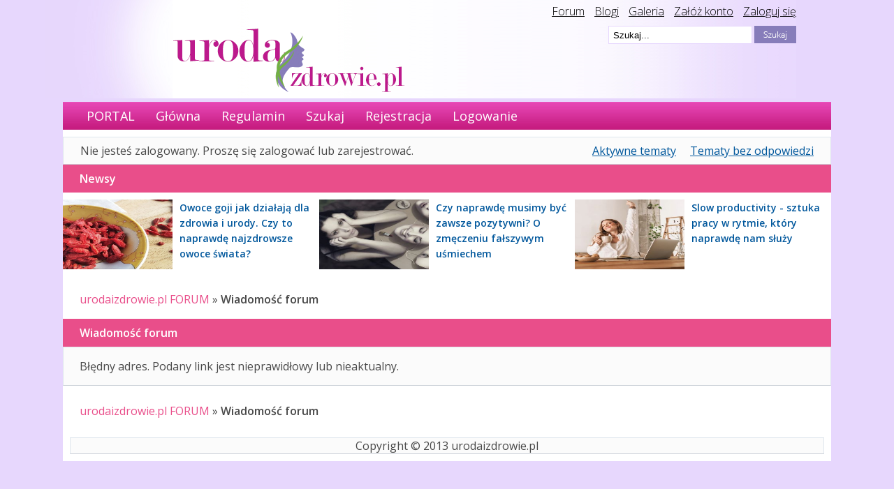

--- FILE ---
content_type: text/html; charset=utf-8
request_url: https://urodaizdrowie.pl/forum/post/67981/
body_size: 4136
content:
<!DOCTYPE html PUBLIC "-//W3C//DTD XHTML 1.0 Strict//EN" "http://www.w3.org/TR/xhtml1/DTD/xhtml1-strict.dtd">

<html xmlns="http://www.w3.org/1999/xhtml" xml:lang="pl" lang="pl" dir="ltr">
      <head>
        <meta http-equiv="Content-Type" content="text/html; charset=utf-8" />
        <meta name="ROBOTS" content="NOINDEX, FOLLOW" />
<title>Wiadomość forum - urodaizdrowie.pl FORUM</title>
<link rel="top" href="https://urodaizdrowie.pl/forum" title="Strona główna" />
<link rel="search" href="https://urodaizdrowie.pl/forum/search/" title="Szukaj" />
<link rel="author" href="https://urodaizdrowie.pl/forum/users/" title="Użytkownicy" />
<link rel="stylesheet" type="text/css" media="screen" href="https://urodaizdrowie.pl/forum/style/Oxygen/Oxygen.css" />
<link rel="stylesheet" type="text/css" media="screen" href="https://urodaizdrowie.pl/forum/style/Oxygen/Oxygen_cs.css" />
<!--[if lte IE 6]><link rel="stylesheet" type="text/css" href="https://urodaizdrowie.pl/forum/style/Oxygen/Oxygen_ie6.css" /><![endif]-->
<!--[if IE 7]><link rel="stylesheet" type="text/css" href="https://urodaizdrowie.pl/forum/style/Oxygen/Oxygen_ie7.css" /><![endif]-->
<script type="text/javascript" src="https://urodaizdrowie.pl/forum/include/js/common.js"></script>
    <meta name="viewport" content="width=device-width, initial-scale=1, user-scale=0">

        <!-- Google tag (gtag.js) --> 
        <script async src="https://www.googletagmanager.com/gtag/js?id=G-Q9CK76YJC4"></script> 
        <script> window.dataLayer = window.dataLayer || []; 
            function gtag(){dataLayer.push(arguments);} 
            gtag('js', new Date()); gtag('config', 'G-Q9CK76YJC4'); 
        </script>

        <link href='//fonts.googleapis.com/css?family=Open+Sans:300,300italic,400,600italic,600&subset=latin,latin-ext' rel='stylesheet' type='text/css'>
		<script type="text/javascript" src="/wp-content/themes/default/js/jquery-1.4.2.min.js"></script>
		<script type="text/javascript" src="//urodaizdrowie.pl/forum/include/js/jquery.cycle.js"></script>
		<script type="text/javascript" src="//urodaizdrowie.pl/forum/include/js/slideshow.js"></script>
		<script type="text/javascript">
			$(document).ready(function () {
				$(".widget_social").hover(function () {            
								$(".widget_social").stop(true, false).animate({right:"0"}, "medium");
				}, function ()             {
					$(".widget_social").stop(true, false).animate({right:"-205"}, "medium");
				}, 500);
			});
		</script>

		<style>
			/* glowny div z like box'em */
			#like-box {
				position: fixed;
				z-index: 99;
				top: 150px;  /* jego polozenie od gory */
				left: -284px; /* szerokosc wygenerowanego boxa + 4px obramowania */
				-webkit-transition: left 0.5s ease-out;
				-moz-transition: left 0.5s ease-out;
				-o-transition: left 0.5s ease-out;
				transition: left 0.5s ease-out;
			}

			/* wysuniecie like box'a */
			#like-box:hover {
				left: 0px;
			}

			/* zewnetrzna ramka boxa */
			#like-box .outside {
				position: relative;
				z-index: 1;
				background: #3b5999;
				padding: 2px;
				min-width: 1px;
				float: left;
			}

			/* wewnetrzne tlo boxa */
			#like-box .inside {
				position: relative;
				z-index: 2;
				background: #fff;
			}

			/* pasek z logo FB */
			#like-box .belt {
				position: relative;
				z-index: 0;
				transform: rotate(90deg);
				-webkit-transform: rotate(90deg);
				-moz-transform: rotate(90deg); 
				-o-transform: rotate(90deg); 
				filter: progid:DXImageTransform.Microsoft.BasicImage(rotation=1); 
				float: left;
				width: 100px; 
				height: 40px;
				padding: 7px 0px 0px 20px;
				margin: 50px 0px 0px -55px;
				background: #3b5999;
				color: #fff;
				font-weight: bold;
				font-family: Verdana;
				font-size: 16px;
				-webkit-border-radius: 6px;
				-moz-border-radius: 6px;
				border-radius: 6px;
			}


			body {
				font-family: 'Open Sans', sans-serif;
				font-size: 16px;
				margin: 0 auto;
				background-image: url("/wp-content/themes/default/img/bg.gif");
				background-repeat: repeat-x;
			}
		</style>
        <!-- Google tag (gtag.js) --> 
        <script async src="https://www.googletagmanager.com/gtag/js?id=G-NG7738RLQM"></script> 
        <script> window.dataLayer = window.dataLayer || [];
            function gtag(){dataLayer.push(arguments);} 
            gtag('js', new Date()); 
            gtag('config', 'G-NG7738RLQM'); 
         </script>
		<style>	
		</style>
    </head>
    <body>
        <div id="fb-root"></div>
        <script>(function (d, s, id) {
                var js, fjs = d.getElementsByTagName(s)[0];
                if (d.getElementById(id))
                    return;
                js = d.createElement(s);
                js.id = id;
                js.src = "//connect.facebook.net/pl_PL/all.js#xfbml=1";
                fjs.parentNode.insertBefore(js, fjs);
            }(document, 'script', 'facebook-jssdk'));</script>

      
        <div class="top-bar-wrapper">
            <div class="bg-head-left">
                <img src="/wp-content/themes/default/images/bgheadleft.png">
            </div>
            <div class="bg-head" style="">
                <div class="top-links" style="">
                    <a href="/forum" style="color: #000;">Forum</a>
                    <a href="/blogi" style="color: #000;margin-left:10px;">Blogi</a>
                    <a href="/mojagaleria" style="color: #000;margin-left:10px;">Galeria</a>
                    <a href="/wp-login.php?action=register" style="color: #000;margin-left:10px;">Załóż konto</a>
                    <a href="/wp-login.php" style="color: #000;margin-left:10px;">Zaloguj się</a>
                </div>

                <div class="logo" style="">
                    <a href="/"><img src="/wp-content/themes/default/images/logouroda.png"></a>
                </div>
                <div class="search-bar" style="">
                    <!-- szukaj -->
                    <div style="">
                        <form id="form1" name="form1" method="get" action="/" style="">
                            <input type="hidden" name="s2.x" value="2" />
                            <input type="hidden" name="s2.y" value="2" />
                            <input type="image" name="s2" id="s2" src="/wp-content/themes/default/images/szukaj.png"
                                   style="float:right;" />
                            <input type="text" name="s" value=" Szukaj..."
                                   onfocus="if (this.value == ' Szukaj...'){this.value = '';}"
                                   id="s" style=";float:right;margin-right: 3px;border: 1px solid #e7d7fe;height:22px; width:200px; background-color: #fff;" />
                        </form>
                    </div>

                </div></div></div>

        <div id="brd-wrap" class="brd">
            <div style="background-color:#fff" id="brd-message" class="brd-page basic-page" >


                 <div id="brd-navlinks" class="gen-content" style="">
                    <ul>
		<li id="navextra1"><a href="/">PORTAL</a></li>
		<li id="navindex"><a href="https://urodaizdrowie.pl/forum/">Główna</a></li>
		<li id="navrules"><a href="https://urodaizdrowie.pl/forum/rules/">Regulamin</a></li>
		<li id="navsearch"><a href="https://urodaizdrowie.pl/forum/search/">Szukaj</a></li>
		<li id="navregister"><a href="https://urodaizdrowie.pl/forum/register/">Rejestracja</a></li>
		<li id="navlogin"><a href="https://urodaizdrowie.pl/forum/login/">Logowanie</a></li>
	</ul>
                    
                </div>

                <div style="margin-top: 10px; text-align: center">
                    <!-- urodahead -->
                <!--    <script async src="//pagead2.googlesyndication.com/pagead/js/adsbygoogle.js"></script>
            <ins class="adsbygoogle"
                 style="display:inline-block;width:970px;height:90px"
                 data-ad-client="ca-pub-0342893146173789"
                 data-ad-slot="6686081576"></ins>
            <script>
            (adsbygoogle = window.adsbygoogle || []).push({});
            </script> -->

                  
                 <style>
            @keyframes slidy-banner {
                        0% { left: 0%; }
                        49% { left: 0%; }
                        50% { left: -100%; }
                        100% { left: -100%; }
              {*          50% { left: -100%; }
                        100% { left: -100%; }*}
                 }

                        #slider-banner {
                            overflow: hidden;
                            margin:0;
                        }
                        #slider-banner figure img {
                             width: 100%;
                            float: left;
                        }
                        #slider-banner figure {
                            position: relative;
                            width: 100%;
                            margin: 0;
                            left: 0;
                            text-align: left;
                            font-size: 0;
{*                            animation: 18s slidy-banner infinite;*}
                        }
                 </style>

                        <div id="slider-banner">
                        <figure>
                     <!--     <div class="slide-1">
                               <a href="https://www.taniahurtownia.pl/zestawy-upominkowe" target="_blank">
                                <img src="./img/baner_koszeprezentowe.jpg" alt="">
                                </a>
                           </div>-->
                           <!-- <div class="slide-1">
                               <a href="https://wycenadomen.eu/nasze-domeny/" target="_blank">
                                <img src="./img/baner_wycenadomen.png" alt="">
                                </a>     
                            </div>-->
                            <!--
                            <div class="slide-1">
                                <a href=" https://orirose.pl/" target="_blank">
                                    <img src="./img/baner_orirose.jpg" alt="">
                                </a>     
                            </div> 
                            -->
                        </figure>

                    </div> 
               


                </div>



                <div id="brd-visit" class="gen-content">
                    <p id="welcome"><span>Nie jesteś zalogowany.</span> <span>Proszę się zalogować lub zarejestrować.</span></p>
                    <p id="visit-links" class="options"><span id="visit-recent" class="first-item"><a href="https://urodaizdrowie.pl/forum/search/recent/" title="Znajdź tematy, które zawierają świeże posty.">Aktywne tematy</a></span> <span id="visit-unanswered"><a href="https://urodaizdrowie.pl/forum/search/unanswered/" title="Znajdź tematy, które nie mają odpowiedzi">Tematy bez odpowiedzi</a></span></p>
                </div>
                <!--<div style="text-align:center; padding:10px">
                
                test_reklama_1
                
                <div style="clear:both; width:100%"></div>
                
                
                </div>-->


                

                <div class="hr"><hr /></div>

                <div id="brd-main">
                    <div class="news_from_uiz" style="display:block;overflow: overlay;"><div class="main-head"><h2 class="hn"><span>Newsy</span></h2></div><div class="news-box"><div style="" class="news-container-sidebar"><div class="news-img-container-sidebar"><a href="https://urodaizdrowie.pl/owoce-goji-jak-dzialaja-dla-zdrowia-i-urody-czy-to-naprawde-najzdrowsze-owoce-swiata" target="_blank"><img src="https://urodaizdrowie.pl/wp-content/uploads/2017/08/5555.jpg" width="157" height="100" border="0" class="news-img-sidebar" alt="Owoce goji jak działają dla zdrowia i urody. Czy to naprawdę najzdrowsze owoce świata?"></a></div><div  class="news-desc-sidebar"><a href="https://urodaizdrowie.pl/owoce-goji-jak-dzialaja-dla-zdrowia-i-urody-czy-to-naprawde-najzdrowsze-owoce-swiata" target="_blank" style="color:#00000; text-decoration:none; font-size: 14px;font-weight: bold; ">Owoce goji jak działają dla zdrowia i urody. Czy to naprawdę najzdrowsze owoce świata?</a></div></div><div style="" class="news-container-sidebar"><div class="news-img-container-sidebar"><a href="https://urodaizdrowie.pl/czy-naprawde-musimy-byc-zawsze-pozytywni-o-zmeczeniu-falszywym-usmiechem" target="_blank"><img src="https://urodaizdrowie.pl/wp-content/uploads/2025/10/chandra_7-1.jpg" width="157" height="100" border="0" class="news-img-sidebar" alt="Czy naprawdę musimy być zawsze pozytywni? O zmęczeniu fałszywym uśmiechem"></a></div><div  class="news-desc-sidebar"><a href="https://urodaizdrowie.pl/czy-naprawde-musimy-byc-zawsze-pozytywni-o-zmeczeniu-falszywym-usmiechem" target="_blank" style="color:#00000; text-decoration:none; font-size: 14px;font-weight: bold; ">Czy naprawdę musimy być zawsze pozytywni? O zmęczeniu fałszywym uśmiechem</a></div></div><div style="" class="news-container-sidebar"><div class="news-img-container-sidebar"><a href="https://urodaizdrowie.pl/slow-productivity-sztuka-pracy-w-rytmie-ktory-naprawde-nam-sluzy" target="_blank"><img src="https://urodaizdrowie.pl/wp-content/uploads/2025/10/2222444.jpg" width="157" height="100" border="0" class="news-img-sidebar" alt="Slow productivity - sztuka pracy w rytmie, który naprawdę nam służy"></a></div><div  class="news-desc-sidebar"><a href="https://urodaizdrowie.pl/slow-productivity-sztuka-pracy-w-rytmie-ktory-naprawde-nam-sluzy" target="_blank" style="color:#00000; text-decoration:none; font-size: 14px;font-weight: bold; ">Slow productivity - sztuka pracy w rytmie, który naprawdę nam służy</a></div></div></div></div><span class="news_empty"></span>
                    <h1 class="main-title">Wiadomość forum</h1>

                    <div id="brd-crumbs-top" class="crumbs gen-content">
	<p><span class="crumb crumbfirst"><a href="https://urodaizdrowie.pl/forum/">urodaizdrowie.pl FORUM</a></span> <span class="crumb crumblast"><span> »&#160;</span>Wiadomość forum</span> </p>
</div>
                    
                    
                    	<div class="main-head">
		<h2 class="hn"><span>Wiadomość forum</span></h2>
	</div>

	<div class="main-content main-message">
		<p>Błędny adres. Podany link jest nieprawidłowy lub nieaktualny.</p>
	</div>
                    
                    <div id="brd-crumbs-end" class="crumbs gen-content">
	<p><span class="crumb crumbfirst"><a href="https://urodaizdrowie.pl/forum/">urodaizdrowie.pl FORUM</a></span> <span class="crumb crumblast"><span> »&#160;</span>Wiadomość forum</span> </p>
</div>
                </div>
                <!-- forum_qpost -->

                <div style="text-align:center; padding:10px">



          <!--        <div><center>
                            <script async src="//pagead2.googlesyndication.com/pagead/js/adsbygoogle.js"></script>
                            <!-- reklama forum 2 -->
                           <!--   <ins class="adsbygoogle"
                                 style="display:inline-block;width:750px;height:100px"
                                 data-ad-client="ca-pub-0342893146173789"
                                 data-ad-slot="5137647176"></ins>
                            <script>
                            (adsbygoogle = window.adsbygoogle || []).push({});
                            </script></center>
                    </div>-->

                    <div style="clear:both; width:100%"></div>

                    <!-- forum_info -->

                    <div class="hr"><hr /></div>

                    <div id="brd-about" class="gen-content" style="text-align:center">
                        Copyright &copy; 2013 urodaizdrowie.pl
                    </div>

                    <!-- forum_debug -->

                </div>
            </div>

            <div id="like-box">
                <div class="outside">
                    <div class="inside">
                        <div class="fb-like-box" data-href="https://www.facebook.com/pages/urodaizdrowiepl/184725011449" data-width="280" data-height="400" data-colorscheme="light" data-show-faces="true" data-header="false" data-stream="false" data-show-border="true"></div>
                    </div>
                </div>
                <div class="belt">facebook</div>
            </div>
    <script defer src="https://static.cloudflareinsights.com/beacon.min.js/vcd15cbe7772f49c399c6a5babf22c1241717689176015" integrity="sha512-ZpsOmlRQV6y907TI0dKBHq9Md29nnaEIPlkf84rnaERnq6zvWvPUqr2ft8M1aS28oN72PdrCzSjY4U6VaAw1EQ==" data-cf-beacon='{"version":"2024.11.0","token":"cd2e1eca237d4649a51f69b2a6a87ec2","r":1,"server_timing":{"name":{"cfCacheStatus":true,"cfEdge":true,"cfExtPri":true,"cfL4":true,"cfOrigin":true,"cfSpeedBrain":true},"location_startswith":null}}' crossorigin="anonymous"></script>
</body>
</html>